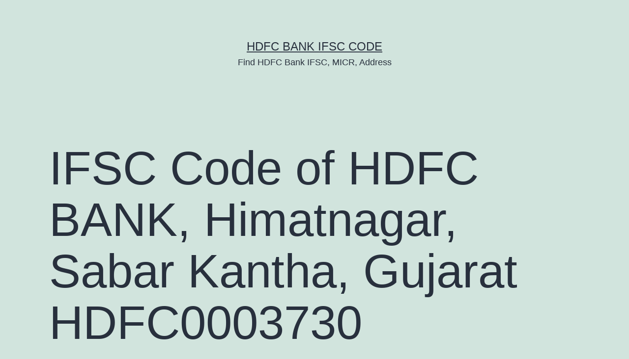

--- FILE ---
content_type: text/html; charset=UTF-8
request_url: https://hdfcbankifsccode.com/himatnagar-branch-3/
body_size: 11700
content:
<!doctype html>
<html lang="en-US" prefix="og: https://ogp.me/ns#" >
<head>
	<meta charset="UTF-8" />
	<meta name="viewport" content="width=device-width, initial-scale=1.0" />
	
<!-- Search Engine Optimization by Rank Math - https://rankmath.com/ -->
<title>IFSC Code of HDFC BANK, Himatnagar, Sabar Kantha, Gujarat HDFC0003730</title>
<meta name="description" content="The HDFC BANK Himatnagar Branch IFSC Code is HDFC0003730. The Bank is located at Jasmin Complex Nr Circuit House Katwad Tal Himatnagar Sabarkantha Gujrat 383001, Himatnagar, Sabar Kantha, Gujarat. You can use the HDFC BANK IFSC Code to transfer funds online for RTGS, IMPS and NEFT transactions."/>
<meta name="robots" content="follow, index, max-snippet:-1, max-video-preview:-1, max-image-preview:large"/>
<link rel="canonical" href="https://hdfcbankifsccode.com/himatnagar-branch-3/" />
<meta property="og:locale" content="en_US" />
<meta property="og:type" content="article" />
<meta property="og:title" content="IFSC Code of HDFC BANK, Himatnagar, Sabar Kantha, Gujarat HDFC0003730" />
<meta property="og:description" content="The HDFC BANK Himatnagar Branch IFSC Code is HDFC0003730. The Bank is located at Jasmin Complex Nr Circuit House Katwad Tal Himatnagar Sabarkantha Gujrat 383001, Himatnagar, Sabar Kantha, Gujarat. You can use the HDFC BANK IFSC Code to transfer funds online for RTGS, IMPS and NEFT transactions." />
<meta property="og:url" content="https://hdfcbankifsccode.com/himatnagar-branch-3/" />
<meta property="og:site_name" content="HDFC Bank IFSC Code" />
<meta property="article:tag" content="Gujarat" />
<meta property="article:tag" content="Sabar Kantha" />
<meta property="article:section" content="Gujarat" />
<meta property="og:updated_time" content="2022-09-05T11:40:50+00:00" />
<meta property="og:image" content="https://i0.wp.com/hdfcbankifsccode.com/wp-content/uploads/hdfc-ifsc-code.png" />
<meta property="og:image:secure_url" content="https://i0.wp.com/hdfcbankifsccode.com/wp-content/uploads/hdfc-ifsc-code.png" />
<meta property="og:image:alt" content="IFSC Code of HDFC BANK, Himatnagar, Sabar Kantha, Gujarat HDFC0003730" />
<meta property="article:published_time" content="2021-09-26T21:22:13+00:00" />
<meta property="article:modified_time" content="2022-09-05T11:40:50+00:00" />
<meta name="twitter:card" content="summary_large_image" />
<meta name="twitter:title" content="IFSC Code of HDFC BANK, Himatnagar, Sabar Kantha, Gujarat HDFC0003730" />
<meta name="twitter:description" content="The HDFC BANK Himatnagar Branch IFSC Code is HDFC0003730. The Bank is located at Jasmin Complex Nr Circuit House Katwad Tal Himatnagar Sabarkantha Gujrat 383001, Himatnagar, Sabar Kantha, Gujarat. You can use the HDFC BANK IFSC Code to transfer funds online for RTGS, IMPS and NEFT transactions." />
<meta name="twitter:site" content="@rahul964@gmail.com" />
<meta name="twitter:creator" content="@rahul964@gmail.com" />
<meta name="twitter:image" content="https://i0.wp.com/hdfcbankifsccode.com/wp-content/uploads/hdfc-ifsc-code.png" />
<meta name="twitter:label1" content="Written by" />
<meta name="twitter:data1" content="fr5m69flEsq" />
<meta name="twitter:label2" content="Time to read" />
<meta name="twitter:data2" content="3 minutes" />
<script type="application/ld+json" class="rank-math-schema">{"@context":"https://schema.org","@graph":[{"@type":["Person","Organization"],"@id":"https://hdfcbankifsccode.com/#person","name":"HDFC Bank IFSC Code","sameAs":["https://twitter.com/rahul964@gmail.com"]},{"@type":"WebSite","@id":"https://hdfcbankifsccode.com/#website","url":"https://hdfcbankifsccode.com","name":"HDFC Bank IFSC Code","publisher":{"@id":"https://hdfcbankifsccode.com/#person"},"inLanguage":"en-US"},{"@type":"ImageObject","@id":"https://i0.wp.com/hdfcbankifsccode.com/wp-content/uploads/hdfc-ifsc-code.png","url":"https://i0.wp.com/hdfcbankifsccode.com/wp-content/uploads/hdfc-ifsc-code.png","width":"200","height":"200","inLanguage":"en-US"},{"@type":"WebPage","@id":"https://hdfcbankifsccode.com/himatnagar-branch-3/#webpage","url":"https://hdfcbankifsccode.com/himatnagar-branch-3/","name":"IFSC Code of HDFC BANK, Himatnagar, Sabar Kantha, Gujarat HDFC0003730","datePublished":"2021-09-26T21:22:13+00:00","dateModified":"2022-09-05T11:40:50+00:00","isPartOf":{"@id":"https://hdfcbankifsccode.com/#website"},"primaryImageOfPage":{"@id":"https://i0.wp.com/hdfcbankifsccode.com/wp-content/uploads/hdfc-ifsc-code.png"},"inLanguage":"en-US"},{"@type":"Person","@id":"https://hdfcbankifsccode.com/author/fr5m69flesq/","name":"fr5m69flEsq","url":"https://hdfcbankifsccode.com/author/fr5m69flesq/","image":{"@type":"ImageObject","@id":"https://secure.gravatar.com/avatar/e8b02cfa3b3525efd8d9e515428655ec822f3434591be85d29dcc931b12488b9?s=96&amp;d=mm&amp;r=g","url":"https://secure.gravatar.com/avatar/e8b02cfa3b3525efd8d9e515428655ec822f3434591be85d29dcc931b12488b9?s=96&amp;d=mm&amp;r=g","caption":"fr5m69flEsq","inLanguage":"en-US"},"sameAs":["http://hdfcbankifsccode.com"]},{"@type":"Article","headline":"IFSC Code of HDFC BANK, Himatnagar, Sabar Kantha, Gujarat HDFC0003730","datePublished":"2021-09-26T21:22:13+00:00","dateModified":"2022-09-05T11:40:50+00:00","articleSection":"Gujarat, Sabar Kantha","author":{"@id":"https://hdfcbankifsccode.com/author/fr5m69flesq/","name":"fr5m69flEsq"},"publisher":{"@id":"https://hdfcbankifsccode.com/#person"},"description":"The HDFC BANK Himatnagar Branch IFSC Code is HDFC0003730. The Bank is located at Jasmin Complex Nr Circuit House Katwad Tal Himatnagar Sabarkantha Gujrat 383001, Himatnagar, Sabar Kantha, Gujarat. You can use the HDFC BANK IFSC Code to transfer funds online for RTGS, IMPS and NEFT transactions.","name":"IFSC Code of HDFC BANK, Himatnagar, Sabar Kantha, Gujarat HDFC0003730","@id":"https://hdfcbankifsccode.com/himatnagar-branch-3/#richSnippet","isPartOf":{"@id":"https://hdfcbankifsccode.com/himatnagar-branch-3/#webpage"},"image":{"@id":"https://i0.wp.com/hdfcbankifsccode.com/wp-content/uploads/hdfc-ifsc-code.png"},"inLanguage":"en-US","mainEntityOfPage":{"@id":"https://hdfcbankifsccode.com/himatnagar-branch-3/#webpage"}}]}</script>
<!-- /Rank Math WordPress SEO plugin -->

<link rel='dns-prefetch' href='//stats.wp.com' />
<link rel='preconnect' href='//c0.wp.com' />
<link rel="alternate" type="application/rss+xml" title="HDFC Bank IFSC Code &raquo; Feed" href="https://hdfcbankifsccode.com/feed/" />
<link rel="alternate" type="application/rss+xml" title="HDFC Bank IFSC Code &raquo; Comments Feed" href="https://hdfcbankifsccode.com/comments/feed/" />
<link rel="alternate" title="oEmbed (JSON)" type="application/json+oembed" href="https://hdfcbankifsccode.com/wp-json/oembed/1.0/embed?url=https%3A%2F%2Fhdfcbankifsccode.com%2Fhimatnagar-branch-3%2F" />
<link rel="alternate" title="oEmbed (XML)" type="text/xml+oembed" href="https://hdfcbankifsccode.com/wp-json/oembed/1.0/embed?url=https%3A%2F%2Fhdfcbankifsccode.com%2Fhimatnagar-branch-3%2F&#038;format=xml" />
<style id='wp-img-auto-sizes-contain-inline-css'>
img:is([sizes=auto i],[sizes^="auto," i]){contain-intrinsic-size:3000px 1500px}
/*# sourceURL=wp-img-auto-sizes-contain-inline-css */
</style>
<style id='wp-emoji-styles-inline-css'>

	img.wp-smiley, img.emoji {
		display: inline !important;
		border: none !important;
		box-shadow: none !important;
		height: 1em !important;
		width: 1em !important;
		margin: 0 0.07em !important;
		vertical-align: -0.1em !important;
		background: none !important;
		padding: 0 !important;
	}
/*# sourceURL=wp-emoji-styles-inline-css */
</style>
<style id='wp-block-library-inline-css'>
:root{--wp-block-synced-color:#7a00df;--wp-block-synced-color--rgb:122,0,223;--wp-bound-block-color:var(--wp-block-synced-color);--wp-editor-canvas-background:#ddd;--wp-admin-theme-color:#007cba;--wp-admin-theme-color--rgb:0,124,186;--wp-admin-theme-color-darker-10:#006ba1;--wp-admin-theme-color-darker-10--rgb:0,107,160.5;--wp-admin-theme-color-darker-20:#005a87;--wp-admin-theme-color-darker-20--rgb:0,90,135;--wp-admin-border-width-focus:2px}@media (min-resolution:192dpi){:root{--wp-admin-border-width-focus:1.5px}}.wp-element-button{cursor:pointer}:root .has-very-light-gray-background-color{background-color:#eee}:root .has-very-dark-gray-background-color{background-color:#313131}:root .has-very-light-gray-color{color:#eee}:root .has-very-dark-gray-color{color:#313131}:root .has-vivid-green-cyan-to-vivid-cyan-blue-gradient-background{background:linear-gradient(135deg,#00d084,#0693e3)}:root .has-purple-crush-gradient-background{background:linear-gradient(135deg,#34e2e4,#4721fb 50%,#ab1dfe)}:root .has-hazy-dawn-gradient-background{background:linear-gradient(135deg,#faaca8,#dad0ec)}:root .has-subdued-olive-gradient-background{background:linear-gradient(135deg,#fafae1,#67a671)}:root .has-atomic-cream-gradient-background{background:linear-gradient(135deg,#fdd79a,#004a59)}:root .has-nightshade-gradient-background{background:linear-gradient(135deg,#330968,#31cdcf)}:root .has-midnight-gradient-background{background:linear-gradient(135deg,#020381,#2874fc)}:root{--wp--preset--font-size--normal:16px;--wp--preset--font-size--huge:42px}.has-regular-font-size{font-size:1em}.has-larger-font-size{font-size:2.625em}.has-normal-font-size{font-size:var(--wp--preset--font-size--normal)}.has-huge-font-size{font-size:var(--wp--preset--font-size--huge)}.has-text-align-center{text-align:center}.has-text-align-left{text-align:left}.has-text-align-right{text-align:right}.has-fit-text{white-space:nowrap!important}#end-resizable-editor-section{display:none}.aligncenter{clear:both}.items-justified-left{justify-content:flex-start}.items-justified-center{justify-content:center}.items-justified-right{justify-content:flex-end}.items-justified-space-between{justify-content:space-between}.screen-reader-text{border:0;clip-path:inset(50%);height:1px;margin:-1px;overflow:hidden;padding:0;position:absolute;width:1px;word-wrap:normal!important}.screen-reader-text:focus{background-color:#ddd;clip-path:none;color:#444;display:block;font-size:1em;height:auto;left:5px;line-height:normal;padding:15px 23px 14px;text-decoration:none;top:5px;width:auto;z-index:100000}html :where(.has-border-color){border-style:solid}html :where([style*=border-top-color]){border-top-style:solid}html :where([style*=border-right-color]){border-right-style:solid}html :where([style*=border-bottom-color]){border-bottom-style:solid}html :where([style*=border-left-color]){border-left-style:solid}html :where([style*=border-width]){border-style:solid}html :where([style*=border-top-width]){border-top-style:solid}html :where([style*=border-right-width]){border-right-style:solid}html :where([style*=border-bottom-width]){border-bottom-style:solid}html :where([style*=border-left-width]){border-left-style:solid}html :where(img[class*=wp-image-]){height:auto;max-width:100%}:where(figure){margin:0 0 1em}html :where(.is-position-sticky){--wp-admin--admin-bar--position-offset:var(--wp-admin--admin-bar--height,0px)}@media screen and (max-width:600px){html :where(.is-position-sticky){--wp-admin--admin-bar--position-offset:0px}}

/*# sourceURL=wp-block-library-inline-css */
</style><style id='wp-block-heading-inline-css'>
h1:where(.wp-block-heading).has-background,h2:where(.wp-block-heading).has-background,h3:where(.wp-block-heading).has-background,h4:where(.wp-block-heading).has-background,h5:where(.wp-block-heading).has-background,h6:where(.wp-block-heading).has-background{padding:1.25em 2.375em}h1.has-text-align-left[style*=writing-mode]:where([style*=vertical-lr]),h1.has-text-align-right[style*=writing-mode]:where([style*=vertical-rl]),h2.has-text-align-left[style*=writing-mode]:where([style*=vertical-lr]),h2.has-text-align-right[style*=writing-mode]:where([style*=vertical-rl]),h3.has-text-align-left[style*=writing-mode]:where([style*=vertical-lr]),h3.has-text-align-right[style*=writing-mode]:where([style*=vertical-rl]),h4.has-text-align-left[style*=writing-mode]:where([style*=vertical-lr]),h4.has-text-align-right[style*=writing-mode]:where([style*=vertical-rl]),h5.has-text-align-left[style*=writing-mode]:where([style*=vertical-lr]),h5.has-text-align-right[style*=writing-mode]:where([style*=vertical-rl]),h6.has-text-align-left[style*=writing-mode]:where([style*=vertical-lr]),h6.has-text-align-right[style*=writing-mode]:where([style*=vertical-rl]){rotate:180deg}
/*# sourceURL=https://c0.wp.com/c/6.9/wp-includes/blocks/heading/style.min.css */
</style>
<style id='wp-block-latest-comments-inline-css'>
ol.wp-block-latest-comments{box-sizing:border-box;margin-left:0}:where(.wp-block-latest-comments:not([style*=line-height] .wp-block-latest-comments__comment)){line-height:1.1}:where(.wp-block-latest-comments:not([style*=line-height] .wp-block-latest-comments__comment-excerpt p)){line-height:1.8}.has-dates :where(.wp-block-latest-comments:not([style*=line-height])),.has-excerpts :where(.wp-block-latest-comments:not([style*=line-height])){line-height:1.5}.wp-block-latest-comments .wp-block-latest-comments{padding-left:0}.wp-block-latest-comments__comment{list-style:none;margin-bottom:1em}.has-avatars .wp-block-latest-comments__comment{list-style:none;min-height:2.25em}.has-avatars .wp-block-latest-comments__comment .wp-block-latest-comments__comment-excerpt,.has-avatars .wp-block-latest-comments__comment .wp-block-latest-comments__comment-meta{margin-left:3.25em}.wp-block-latest-comments__comment-excerpt p{font-size:.875em;margin:.36em 0 1.4em}.wp-block-latest-comments__comment-date{display:block;font-size:.75em}.wp-block-latest-comments .avatar,.wp-block-latest-comments__comment-avatar{border-radius:1.5em;display:block;float:left;height:2.5em;margin-right:.75em;width:2.5em}.wp-block-latest-comments[class*=-font-size] a,.wp-block-latest-comments[style*=font-size] a{font-size:inherit}
/*# sourceURL=https://c0.wp.com/c/6.9/wp-includes/blocks/latest-comments/style.min.css */
</style>
<style id='wp-block-latest-posts-inline-css'>
.wp-block-latest-posts{box-sizing:border-box}.wp-block-latest-posts.alignleft{margin-right:2em}.wp-block-latest-posts.alignright{margin-left:2em}.wp-block-latest-posts.wp-block-latest-posts__list{list-style:none}.wp-block-latest-posts.wp-block-latest-posts__list li{clear:both;overflow-wrap:break-word}.wp-block-latest-posts.is-grid{display:flex;flex-wrap:wrap}.wp-block-latest-posts.is-grid li{margin:0 1.25em 1.25em 0;width:100%}@media (min-width:600px){.wp-block-latest-posts.columns-2 li{width:calc(50% - .625em)}.wp-block-latest-posts.columns-2 li:nth-child(2n){margin-right:0}.wp-block-latest-posts.columns-3 li{width:calc(33.33333% - .83333em)}.wp-block-latest-posts.columns-3 li:nth-child(3n){margin-right:0}.wp-block-latest-posts.columns-4 li{width:calc(25% - .9375em)}.wp-block-latest-posts.columns-4 li:nth-child(4n){margin-right:0}.wp-block-latest-posts.columns-5 li{width:calc(20% - 1em)}.wp-block-latest-posts.columns-5 li:nth-child(5n){margin-right:0}.wp-block-latest-posts.columns-6 li{width:calc(16.66667% - 1.04167em)}.wp-block-latest-posts.columns-6 li:nth-child(6n){margin-right:0}}:root :where(.wp-block-latest-posts.is-grid){padding:0}:root :where(.wp-block-latest-posts.wp-block-latest-posts__list){padding-left:0}.wp-block-latest-posts__post-author,.wp-block-latest-posts__post-date{display:block;font-size:.8125em}.wp-block-latest-posts__post-excerpt,.wp-block-latest-posts__post-full-content{margin-bottom:1em;margin-top:.5em}.wp-block-latest-posts__featured-image a{display:inline-block}.wp-block-latest-posts__featured-image img{height:auto;max-width:100%;width:auto}.wp-block-latest-posts__featured-image.alignleft{float:left;margin-right:1em}.wp-block-latest-posts__featured-image.alignright{float:right;margin-left:1em}.wp-block-latest-posts__featured-image.aligncenter{margin-bottom:1em;text-align:center}
/*# sourceURL=https://c0.wp.com/c/6.9/wp-includes/blocks/latest-posts/style.min.css */
</style>
<style id='wp-block-search-inline-css'>
.wp-block-search__button{margin-left:10px;word-break:normal}.wp-block-search__button.has-icon{line-height:0}.wp-block-search__button svg{height:1.25em;min-height:24px;min-width:24px;width:1.25em;fill:currentColor;vertical-align:text-bottom}:where(.wp-block-search__button){border:1px solid #ccc;padding:6px 10px}.wp-block-search__inside-wrapper{display:flex;flex:auto;flex-wrap:nowrap;max-width:100%}.wp-block-search__label{width:100%}.wp-block-search.wp-block-search__button-only .wp-block-search__button{box-sizing:border-box;display:flex;flex-shrink:0;justify-content:center;margin-left:0;max-width:100%}.wp-block-search.wp-block-search__button-only .wp-block-search__inside-wrapper{min-width:0!important;transition-property:width}.wp-block-search.wp-block-search__button-only .wp-block-search__input{flex-basis:100%;transition-duration:.3s}.wp-block-search.wp-block-search__button-only.wp-block-search__searchfield-hidden,.wp-block-search.wp-block-search__button-only.wp-block-search__searchfield-hidden .wp-block-search__inside-wrapper{overflow:hidden}.wp-block-search.wp-block-search__button-only.wp-block-search__searchfield-hidden .wp-block-search__input{border-left-width:0!important;border-right-width:0!important;flex-basis:0;flex-grow:0;margin:0;min-width:0!important;padding-left:0!important;padding-right:0!important;width:0!important}:where(.wp-block-search__input){appearance:none;border:1px solid #949494;flex-grow:1;font-family:inherit;font-size:inherit;font-style:inherit;font-weight:inherit;letter-spacing:inherit;line-height:inherit;margin-left:0;margin-right:0;min-width:3rem;padding:8px;text-decoration:unset!important;text-transform:inherit}:where(.wp-block-search__button-inside .wp-block-search__inside-wrapper){background-color:#fff;border:1px solid #949494;box-sizing:border-box;padding:4px}:where(.wp-block-search__button-inside .wp-block-search__inside-wrapper) .wp-block-search__input{border:none;border-radius:0;padding:0 4px}:where(.wp-block-search__button-inside .wp-block-search__inside-wrapper) .wp-block-search__input:focus{outline:none}:where(.wp-block-search__button-inside .wp-block-search__inside-wrapper) :where(.wp-block-search__button){padding:4px 8px}.wp-block-search.aligncenter .wp-block-search__inside-wrapper{margin:auto}.wp-block[data-align=right] .wp-block-search.wp-block-search__button-only .wp-block-search__inside-wrapper{float:right}
/*# sourceURL=https://c0.wp.com/c/6.9/wp-includes/blocks/search/style.min.css */
</style>
<style id='wp-block-search-theme-inline-css'>
.wp-block-search .wp-block-search__label{font-weight:700}.wp-block-search__button{border:1px solid #ccc;padding:.375em .625em}
/*# sourceURL=https://c0.wp.com/c/6.9/wp-includes/blocks/search/theme.min.css */
</style>
<style id='wp-block-group-inline-css'>
.wp-block-group{box-sizing:border-box}:where(.wp-block-group.wp-block-group-is-layout-constrained){position:relative}
/*# sourceURL=https://c0.wp.com/c/6.9/wp-includes/blocks/group/style.min.css */
</style>
<style id='wp-block-group-theme-inline-css'>
:where(.wp-block-group.has-background){padding:1.25em 2.375em}
/*# sourceURL=https://c0.wp.com/c/6.9/wp-includes/blocks/group/theme.min.css */
</style>
<style id='global-styles-inline-css'>
:root{--wp--preset--aspect-ratio--square: 1;--wp--preset--aspect-ratio--4-3: 4/3;--wp--preset--aspect-ratio--3-4: 3/4;--wp--preset--aspect-ratio--3-2: 3/2;--wp--preset--aspect-ratio--2-3: 2/3;--wp--preset--aspect-ratio--16-9: 16/9;--wp--preset--aspect-ratio--9-16: 9/16;--wp--preset--color--black: #000000;--wp--preset--color--cyan-bluish-gray: #abb8c3;--wp--preset--color--white: #FFFFFF;--wp--preset--color--pale-pink: #f78da7;--wp--preset--color--vivid-red: #cf2e2e;--wp--preset--color--luminous-vivid-orange: #ff6900;--wp--preset--color--luminous-vivid-amber: #fcb900;--wp--preset--color--light-green-cyan: #7bdcb5;--wp--preset--color--vivid-green-cyan: #00d084;--wp--preset--color--pale-cyan-blue: #8ed1fc;--wp--preset--color--vivid-cyan-blue: #0693e3;--wp--preset--color--vivid-purple: #9b51e0;--wp--preset--color--dark-gray: #28303D;--wp--preset--color--gray: #39414D;--wp--preset--color--green: #D1E4DD;--wp--preset--color--blue: #D1DFE4;--wp--preset--color--purple: #D1D1E4;--wp--preset--color--red: #E4D1D1;--wp--preset--color--orange: #E4DAD1;--wp--preset--color--yellow: #EEEADD;--wp--preset--gradient--vivid-cyan-blue-to-vivid-purple: linear-gradient(135deg,rgb(6,147,227) 0%,rgb(155,81,224) 100%);--wp--preset--gradient--light-green-cyan-to-vivid-green-cyan: linear-gradient(135deg,rgb(122,220,180) 0%,rgb(0,208,130) 100%);--wp--preset--gradient--luminous-vivid-amber-to-luminous-vivid-orange: linear-gradient(135deg,rgb(252,185,0) 0%,rgb(255,105,0) 100%);--wp--preset--gradient--luminous-vivid-orange-to-vivid-red: linear-gradient(135deg,rgb(255,105,0) 0%,rgb(207,46,46) 100%);--wp--preset--gradient--very-light-gray-to-cyan-bluish-gray: linear-gradient(135deg,rgb(238,238,238) 0%,rgb(169,184,195) 100%);--wp--preset--gradient--cool-to-warm-spectrum: linear-gradient(135deg,rgb(74,234,220) 0%,rgb(151,120,209) 20%,rgb(207,42,186) 40%,rgb(238,44,130) 60%,rgb(251,105,98) 80%,rgb(254,248,76) 100%);--wp--preset--gradient--blush-light-purple: linear-gradient(135deg,rgb(255,206,236) 0%,rgb(152,150,240) 100%);--wp--preset--gradient--blush-bordeaux: linear-gradient(135deg,rgb(254,205,165) 0%,rgb(254,45,45) 50%,rgb(107,0,62) 100%);--wp--preset--gradient--luminous-dusk: linear-gradient(135deg,rgb(255,203,112) 0%,rgb(199,81,192) 50%,rgb(65,88,208) 100%);--wp--preset--gradient--pale-ocean: linear-gradient(135deg,rgb(255,245,203) 0%,rgb(182,227,212) 50%,rgb(51,167,181) 100%);--wp--preset--gradient--electric-grass: linear-gradient(135deg,rgb(202,248,128) 0%,rgb(113,206,126) 100%);--wp--preset--gradient--midnight: linear-gradient(135deg,rgb(2,3,129) 0%,rgb(40,116,252) 100%);--wp--preset--gradient--purple-to-yellow: linear-gradient(160deg, #D1D1E4 0%, #EEEADD 100%);--wp--preset--gradient--yellow-to-purple: linear-gradient(160deg, #EEEADD 0%, #D1D1E4 100%);--wp--preset--gradient--green-to-yellow: linear-gradient(160deg, #D1E4DD 0%, #EEEADD 100%);--wp--preset--gradient--yellow-to-green: linear-gradient(160deg, #EEEADD 0%, #D1E4DD 100%);--wp--preset--gradient--red-to-yellow: linear-gradient(160deg, #E4D1D1 0%, #EEEADD 100%);--wp--preset--gradient--yellow-to-red: linear-gradient(160deg, #EEEADD 0%, #E4D1D1 100%);--wp--preset--gradient--purple-to-red: linear-gradient(160deg, #D1D1E4 0%, #E4D1D1 100%);--wp--preset--gradient--red-to-purple: linear-gradient(160deg, #E4D1D1 0%, #D1D1E4 100%);--wp--preset--font-size--small: 18px;--wp--preset--font-size--medium: 20px;--wp--preset--font-size--large: 24px;--wp--preset--font-size--x-large: 42px;--wp--preset--font-size--extra-small: 16px;--wp--preset--font-size--normal: 20px;--wp--preset--font-size--extra-large: 40px;--wp--preset--font-size--huge: 96px;--wp--preset--font-size--gigantic: 144px;--wp--preset--spacing--20: 0.44rem;--wp--preset--spacing--30: 0.67rem;--wp--preset--spacing--40: 1rem;--wp--preset--spacing--50: 1.5rem;--wp--preset--spacing--60: 2.25rem;--wp--preset--spacing--70: 3.38rem;--wp--preset--spacing--80: 5.06rem;--wp--preset--shadow--natural: 6px 6px 9px rgba(0, 0, 0, 0.2);--wp--preset--shadow--deep: 12px 12px 50px rgba(0, 0, 0, 0.4);--wp--preset--shadow--sharp: 6px 6px 0px rgba(0, 0, 0, 0.2);--wp--preset--shadow--outlined: 6px 6px 0px -3px rgb(255, 255, 255), 6px 6px rgb(0, 0, 0);--wp--preset--shadow--crisp: 6px 6px 0px rgb(0, 0, 0);}:where(.is-layout-flex){gap: 0.5em;}:where(.is-layout-grid){gap: 0.5em;}body .is-layout-flex{display: flex;}.is-layout-flex{flex-wrap: wrap;align-items: center;}.is-layout-flex > :is(*, div){margin: 0;}body .is-layout-grid{display: grid;}.is-layout-grid > :is(*, div){margin: 0;}:where(.wp-block-columns.is-layout-flex){gap: 2em;}:where(.wp-block-columns.is-layout-grid){gap: 2em;}:where(.wp-block-post-template.is-layout-flex){gap: 1.25em;}:where(.wp-block-post-template.is-layout-grid){gap: 1.25em;}.has-black-color{color: var(--wp--preset--color--black) !important;}.has-cyan-bluish-gray-color{color: var(--wp--preset--color--cyan-bluish-gray) !important;}.has-white-color{color: var(--wp--preset--color--white) !important;}.has-pale-pink-color{color: var(--wp--preset--color--pale-pink) !important;}.has-vivid-red-color{color: var(--wp--preset--color--vivid-red) !important;}.has-luminous-vivid-orange-color{color: var(--wp--preset--color--luminous-vivid-orange) !important;}.has-luminous-vivid-amber-color{color: var(--wp--preset--color--luminous-vivid-amber) !important;}.has-light-green-cyan-color{color: var(--wp--preset--color--light-green-cyan) !important;}.has-vivid-green-cyan-color{color: var(--wp--preset--color--vivid-green-cyan) !important;}.has-pale-cyan-blue-color{color: var(--wp--preset--color--pale-cyan-blue) !important;}.has-vivid-cyan-blue-color{color: var(--wp--preset--color--vivid-cyan-blue) !important;}.has-vivid-purple-color{color: var(--wp--preset--color--vivid-purple) !important;}.has-black-background-color{background-color: var(--wp--preset--color--black) !important;}.has-cyan-bluish-gray-background-color{background-color: var(--wp--preset--color--cyan-bluish-gray) !important;}.has-white-background-color{background-color: var(--wp--preset--color--white) !important;}.has-pale-pink-background-color{background-color: var(--wp--preset--color--pale-pink) !important;}.has-vivid-red-background-color{background-color: var(--wp--preset--color--vivid-red) !important;}.has-luminous-vivid-orange-background-color{background-color: var(--wp--preset--color--luminous-vivid-orange) !important;}.has-luminous-vivid-amber-background-color{background-color: var(--wp--preset--color--luminous-vivid-amber) !important;}.has-light-green-cyan-background-color{background-color: var(--wp--preset--color--light-green-cyan) !important;}.has-vivid-green-cyan-background-color{background-color: var(--wp--preset--color--vivid-green-cyan) !important;}.has-pale-cyan-blue-background-color{background-color: var(--wp--preset--color--pale-cyan-blue) !important;}.has-vivid-cyan-blue-background-color{background-color: var(--wp--preset--color--vivid-cyan-blue) !important;}.has-vivid-purple-background-color{background-color: var(--wp--preset--color--vivid-purple) !important;}.has-black-border-color{border-color: var(--wp--preset--color--black) !important;}.has-cyan-bluish-gray-border-color{border-color: var(--wp--preset--color--cyan-bluish-gray) !important;}.has-white-border-color{border-color: var(--wp--preset--color--white) !important;}.has-pale-pink-border-color{border-color: var(--wp--preset--color--pale-pink) !important;}.has-vivid-red-border-color{border-color: var(--wp--preset--color--vivid-red) !important;}.has-luminous-vivid-orange-border-color{border-color: var(--wp--preset--color--luminous-vivid-orange) !important;}.has-luminous-vivid-amber-border-color{border-color: var(--wp--preset--color--luminous-vivid-amber) !important;}.has-light-green-cyan-border-color{border-color: var(--wp--preset--color--light-green-cyan) !important;}.has-vivid-green-cyan-border-color{border-color: var(--wp--preset--color--vivid-green-cyan) !important;}.has-pale-cyan-blue-border-color{border-color: var(--wp--preset--color--pale-cyan-blue) !important;}.has-vivid-cyan-blue-border-color{border-color: var(--wp--preset--color--vivid-cyan-blue) !important;}.has-vivid-purple-border-color{border-color: var(--wp--preset--color--vivid-purple) !important;}.has-vivid-cyan-blue-to-vivid-purple-gradient-background{background: var(--wp--preset--gradient--vivid-cyan-blue-to-vivid-purple) !important;}.has-light-green-cyan-to-vivid-green-cyan-gradient-background{background: var(--wp--preset--gradient--light-green-cyan-to-vivid-green-cyan) !important;}.has-luminous-vivid-amber-to-luminous-vivid-orange-gradient-background{background: var(--wp--preset--gradient--luminous-vivid-amber-to-luminous-vivid-orange) !important;}.has-luminous-vivid-orange-to-vivid-red-gradient-background{background: var(--wp--preset--gradient--luminous-vivid-orange-to-vivid-red) !important;}.has-very-light-gray-to-cyan-bluish-gray-gradient-background{background: var(--wp--preset--gradient--very-light-gray-to-cyan-bluish-gray) !important;}.has-cool-to-warm-spectrum-gradient-background{background: var(--wp--preset--gradient--cool-to-warm-spectrum) !important;}.has-blush-light-purple-gradient-background{background: var(--wp--preset--gradient--blush-light-purple) !important;}.has-blush-bordeaux-gradient-background{background: var(--wp--preset--gradient--blush-bordeaux) !important;}.has-luminous-dusk-gradient-background{background: var(--wp--preset--gradient--luminous-dusk) !important;}.has-pale-ocean-gradient-background{background: var(--wp--preset--gradient--pale-ocean) !important;}.has-electric-grass-gradient-background{background: var(--wp--preset--gradient--electric-grass) !important;}.has-midnight-gradient-background{background: var(--wp--preset--gradient--midnight) !important;}.has-small-font-size{font-size: var(--wp--preset--font-size--small) !important;}.has-medium-font-size{font-size: var(--wp--preset--font-size--medium) !important;}.has-large-font-size{font-size: var(--wp--preset--font-size--large) !important;}.has-x-large-font-size{font-size: var(--wp--preset--font-size--x-large) !important;}
/*# sourceURL=global-styles-inline-css */
</style>

<style id='classic-theme-styles-inline-css'>
/*! This file is auto-generated */
.wp-block-button__link{color:#fff;background-color:#32373c;border-radius:9999px;box-shadow:none;text-decoration:none;padding:calc(.667em + 2px) calc(1.333em + 2px);font-size:1.125em}.wp-block-file__button{background:#32373c;color:#fff;text-decoration:none}
/*# sourceURL=/wp-includes/css/classic-themes.min.css */
</style>
<link rel='stylesheet' id='twenty-twenty-one-custom-color-overrides-css' href='https://hdfcbankifsccode.com/wp-content/themes/twentytwentyone/assets/css/custom-color-overrides.css?ver=2.7' media='all' />
<link rel='stylesheet' id='twenty-twenty-one-style-css' href='https://hdfcbankifsccode.com/wp-content/themes/twentytwentyone/style.css?ver=2.7' media='all' />
<link rel='stylesheet' id='twenty-twenty-one-print-style-css' href='https://hdfcbankifsccode.com/wp-content/themes/twentytwentyone/assets/css/print.css?ver=2.7' media='print' />
<link rel='stylesheet' id='twentytwentyone-jetpack-css' href='https://c0.wp.com/p/jetpack/15.3.1/modules/theme-tools/compat/twentytwentyone.css' media='all' />
<link rel="https://api.w.org/" href="https://hdfcbankifsccode.com/wp-json/" /><link rel="alternate" title="JSON" type="application/json" href="https://hdfcbankifsccode.com/wp-json/wp/v2/posts/32325" /><link rel="EditURI" type="application/rsd+xml" title="RSD" href="https://hdfcbankifsccode.com/xmlrpc.php?rsd" />
<meta name="generator" content="WordPress 6.9" />
<link rel='shortlink' href='https://hdfcbankifsccode.com/?p=32325' />
	<style>img#wpstats{display:none}</style>
		</head>

<body class="wp-singular post-template-default single single-post postid-32325 single-format-standard wp-embed-responsive wp-theme-twentytwentyone is-light-theme no-js singular">
<div id="page" class="site">
	<a class="skip-link screen-reader-text" href="#content">
		Skip to content	</a>

	
<header id="masthead" class="site-header has-title-and-tagline">

	

<div class="site-branding">

	
						<p class="site-title"><a href="https://hdfcbankifsccode.com/" rel="home">HDFC Bank IFSC Code</a></p>
			
			<p class="site-description">
			Find HDFC Bank IFSC, MICR, Address		</p>
	</div><!-- .site-branding -->
	

</header><!-- #masthead -->

	<div id="content" class="site-content">
		<div id="primary" class="content-area">
			<main id="main" class="site-main">

<article id="post-32325" class="post-32325 post type-post status-publish format-standard hentry category-gujarat category-sabar-kantha tag-gujarat tag-sabar-kantha entry">

	<header class="entry-header alignwide">
		<h1 class="entry-title">IFSC Code of HDFC BANK, Himatnagar, Sabar Kantha, Gujarat HDFC0003730</h1>			</header><!-- .entry-header -->

	<div class="entry-content">
		<p>The HDFC BANK Himatnagar Branch IFSC Code is HDFC0003730. The Bank is located at Jasmin Complex Nr Circuit House Katwad Tal Himatnagar Sabarkantha Gujrat 383001, Himatnagar, Sabar Kantha, Gujarat. You can use the HDFC BANK IFSC Code to transfer funds online for RTGS, IMPS and NEFT transactions.</p>
<h2>HDFC Bank Himatnagar Branch, Sabar Kantha IFSC Code</h2>
<p><textarea id="copy-text" spellcheck="false">HDFC0003730</textarea></p>
<p><button id="copy" type="button">Copy<span class="done" aria-hidden="true">Copied</span></button></p>
<table class="table table-sm card-font">
<colgroup>
<col width="20%"></colgroup>
<tbody>
<tr>
<th class="ifsc border-0"><strong>IFSC Code:</strong></th>
<td class="border-0 font-weight-bold"><span class="ifscCode">HDFC0003730</span> <span>(used for RTGS, IMPS and NEFT transactions)</span></td>
</tr>
<tr>
<th>Branch Code:</th>
<td> (The last six characters of the IFSC Code represent the Branch code.)</td>
</tr>
<tr>
<th>MICR Code:</th>
<td>383240004</td>
</tr>
<tr>
<th>Bank Name:</th>
<td>HDFC BANK</td>
</tr>
<tr>
<th>Branch:</th>
<td>Himatnagar</td>
</tr>
<tr>
<th>City/District:</th>
<td>Sabar Kantha</td>
</tr>
<tr>
<th>State:</th>
<td>Gujarat</td>
</tr>
<tr>
<th>Address:</th>
<td>Jasmin Complex Nr Circuit House Katwad Tal Himatnagar Sabarkantha Gujrat 383001</td>
</tr>
<tr>
<th>Contact:</th>
<td>0-9898271111</td>
</tr>
<tr>
<th>Website:</th>
<td>www.hdfcbank.com</td>
</tr>
</tbody>
</table>
<ul class="stepsbox">
<li><a href="#ifsccode">What is IFSC Code?</a></li>
<li><a href="#ifscuse">Uses of IFSC Code</a></li>
<li><a href="#ifscfind">How to Find IFSC Code?</a></li>
<li><a href="#micrcode">What is MICR Code?</a></li>
<li><a href="#micrfind">How to Find MICR Code?</a></li>
<li><a href="#neft">What is NEFT?</a></li>
<li><a href="#rtgs">What is RTGS?</a></li>
<li><a href="#faqs">FaQs</a></li>
</ul>
<h2 id="ifsccode">What is IFSC Code?</h2>
<p>The Word IFSC is the short form of the Indian Financial System Code, used for online bank transactions in India. IFSC code is an 11 digit code combined with alphanumerical characters assigned by RBI (Reserve Bank of India) to identify every bank branch uniquely. You can usually find the IFSC code in a bank account passbook, chequebook issued by the bank, or the RBI website. A valid IFSC code is required to transfer funds to any bank account. The different types of bank transfers are NEFT, RTGS and IMPS.</p>
<h2 id="ifscuse">Uses of IFSC Code</h2>
<ol>
<li><strong>NEFT</strong>: It allows you to electronically transfer funds from your bank account to any other account of the same bank or different bank.</li>
<li><strong>RTGS</strong>: Transfer Minimum limit of Rs 2 Lakh.</li>
<li><strong>IMPS</strong>: Bank account holder can transfer funds 24&#215;7 365 days.</li>
<li>Online Banking</li>
</ol>
<h2 id="ifscfind">How to find IFSC Code?</h2>
<ol>
<li>IFSC code can be found on the cheque page and passbook of the HDFC BANK.</li>
<li>You can obtain IFSC Code from the HDFC BANK or the Reserve Bank of India’s website.</li>
</ol>
<h3>Where to find HDFC IFSC Code on a chequebook?</h3>
<p>IFSC Code is printed on the Top of the cheque page.</p>
<p><img fetchpriority="high" decoding="async" src="https://i0.wp.com/hdfcbankifsccode.com/wp-content/uploads/hdfc-ifsc-code.png" alt="How-to Find HDFC BANK IFSC Code on Chequebook" width="677" height="303" class="aligncenter" /></p>
<h2 id="micrcode">What is a MICR Code?</h2>
<p>The MICR is the short form of Magnetic Ink Character Recognition. It&#8217;s a printing technology used to print alpha-numeric details. For example, MICR Code is printed on cheques, and this code is used in cheque processing.</p>
<h2 id="micrfind">How to find MICR Code?</h2>
<ol>
<li>MICR code can be found on a chequebook and bank passbook issued by the HDFC Bank.</li>
<li>You can also find the MICR code on the HDFC BANK website.</li>
</ol>
<h3>Where to find HDFC MICR Code on a chequebook?</h3>
<p>MICR Code is printed on the bottom of the cheque page, next to the cheque number.</p>
<p><img decoding="async" src="https://i0.wp.com/hdfcbankifsccode.com/wp-content/uploads/hdfc-micr-code.png" alt="How-to Find HDFC BANK MICR Code on Chequebook" width="677" height="303" class="aligncenter" /></p>
<h2 id="neft">What is NEFT?</h2>
<p>NEFT is the short form of National Electronic Fund Transfer. It&#8217;s an online fund transfer system supported by RBI. NEFT is used for small and medium amount transfers between banks and accounts. There is no minimum amount limit set for NEFT.</p>
<h2 id="rtgs">What is RTGS?</h2>
<p>The RTGS is the short form of Real-Time Gross Settlement. Its a fund transfer system used to transfer money from one bank to another. This gross basis transfer is a real-time transfer system used for making large transfers. The minimum transfer amount must be Rs.2,00,000. Relevant fees are applicable.</p>
<h2 id="faqs">FAQs on HDFC BANK, Himatnagar, Sabar Kantha, Gujarat</h2>
<li class="faq-item">
<div itemscope="" itemprop="mainEntity" itemtype="https://schema.org/Question"> <span itemprop="name" class="faq-question">What is the IFSC code of Himatnagar, HDFC BANK ?</span></p>
<div class="faq-answer" itemscope="" itemprop="acceptedAnswer" itemtype="https://schema.org/Answer"><span itemprop="text">The IFSC code of Himatnagar, HDFC BANK is HDFC0003730</span> </div>
</p></div>
</li>
<li class="faq-item">
<div itemscope="" itemprop="mainEntity" itemtype="https://schema.org/Question"> <span itemprop="name" class="faq-question"> What is the address associated with HDFC0003730 ?</span></p>
<div class="faq-answer" itemscope="" itemprop="acceptedAnswer" itemtype="https://schema.org/Answer"> <span itemprop="text">The address associated with HDFC0003730 is Jasmin Complex Nr Circuit House Katwad Tal Himatnagar Sabarkantha Gujrat 383001</span> </div>
</p></div>
</li>
<li class="faq-item">
<div itemscope="" itemprop="mainEntity" itemtype="https://schema.org/Question"> <span itemprop="name" class="faq-question"> Which district falls under the HDFC BANK ?</span></p>
<div class="faq-answer" itemscope="" itemprop="acceptedAnswer" itemtype="https://schema.org/Answer"> <span itemprop="text">The district that falls under the HDFC BANK is Sabar Kantha</span> </div>
</p></div>
</li>
	</div><!-- .entry-content -->

	<footer class="entry-footer default-max-width">
		<div class="posted-by"><span class="posted-on">Published <time class="entry-date published updated" datetime="2021-09-26T21:22:13+00:00">September 26, 2021</time></span><span class="byline">By <a href="https://hdfcbankifsccode.com/author/fr5m69flesq/" rel="author">fr5m69flEsq</a></span></div><div class="post-taxonomies"><span class="cat-links">Categorized as <a href="https://hdfcbankifsccode.com/category/gujarat/" rel="category tag">Gujarat</a>, <a href="https://hdfcbankifsccode.com/category/gujarat/sabar-kantha/" rel="category tag">Sabar Kantha</a> </span><span class="tags-links">Tagged <a href="https://hdfcbankifsccode.com/tag/gujarat/" rel="tag">Gujarat</a>, <a href="https://hdfcbankifsccode.com/tag/sabar-kantha/" rel="tag">Sabar Kantha</a></span></div>	</footer><!-- .entry-footer -->

				
</article><!-- #post-32325 -->

	<nav class="navigation post-navigation" aria-label="Posts">
		<h2 class="screen-reader-text">Post navigation</h2>
		<div class="nav-links"><div class="nav-previous"><a href="https://hdfcbankifsccode.com/gandhinagar-branch-9/" rel="prev"><p class="meta-nav"><svg class="svg-icon" width="24" height="24" aria-hidden="true" role="img" focusable="false" viewBox="0 0 24 24" fill="none" xmlns="http://www.w3.org/2000/svg"><path fill-rule="evenodd" clip-rule="evenodd" d="M20 13v-2H8l4-4-1-2-7 7 7 7 1-2-4-4z" fill="currentColor"/></svg>Previous post</p><p class="post-title">IFSC Code of HDFC BANK, Gandhinagar, Gandhinagar, Gujarat HDFC0003731</p></a></div><div class="nav-next"><a href="https://hdfcbankifsccode.com/azamgarh-branch-3/" rel="next"><p class="meta-nav">Next post<svg class="svg-icon" width="24" height="24" aria-hidden="true" role="img" focusable="false" viewBox="0 0 24 24" fill="none" xmlns="http://www.w3.org/2000/svg"><path fill-rule="evenodd" clip-rule="evenodd" d="m4 13v-2h12l-4-4 1-2 7 7-7 7-1-2 4-4z" fill="currentColor"/></svg></p><p class="post-title">IFSC Code of HDFC BANK, Azamgarh, Azamgarh, Uttar Pradesh HDFC0003729</p></a></div></div>
	</nav>			</main><!-- #main -->
		</div><!-- #primary -->
	</div><!-- #content -->

	
	<aside class="widget-area">
		<section id="block-2" class="widget widget_block widget_search"><form role="search" method="get" action="https://hdfcbankifsccode.com/" class="wp-block-search__button-outside wp-block-search__text-button wp-block-search"    ><label class="wp-block-search__label" for="wp-block-search__input-1" >Search</label><div class="wp-block-search__inside-wrapper" ><input class="wp-block-search__input" id="wp-block-search__input-1" placeholder="" value="" type="search" name="s" required /><button aria-label="Search" class="wp-block-search__button wp-element-button" type="submit" >Search</button></div></form></section><section id="block-3" class="widget widget_block"><div class="wp-block-group"><div class="wp-block-group__inner-container is-layout-flow wp-block-group-is-layout-flow"><h2 class="wp-block-heading">Recent Posts</h2><ul class="wp-block-latest-posts__list wp-block-latest-posts"><li><a class="wp-block-latest-posts__post-title" href="https://hdfcbankifsccode.com/bengaluru-urban/">IFSC Code of HDFC BANK, Bengaluru Urban, Bengaluru, Karnataka</a></li>
<li><a class="wp-block-latest-posts__post-title" href="https://hdfcbankifsccode.com/khakat-ludhiana/">IFSC Code of HDFC BANK, Khakat, Ludhiana, Punjab</a></li>
<li><a class="wp-block-latest-posts__post-title" href="https://hdfcbankifsccode.com/kishangarh-ajmer/">IFSC Code of HDFC BANK, Kishangarh, Ajmer, Rajasthan</a></li>
<li><a class="wp-block-latest-posts__post-title" href="https://hdfcbankifsccode.com/mandhi-jaipur/">IFSC Code of HDFC BANK, Jaipur, Rajasthan</a></li>
<li><a class="wp-block-latest-posts__post-title" href="https://hdfcbankifsccode.com/mansarover-jaipur/">IFSC Code of HDFC BANK, Jaipur, Rajasthan</a></li>
</ul></div></div></section><section id="block-4" class="widget widget_block"><div class="wp-block-group"><div class="wp-block-group__inner-container is-layout-flow wp-block-group-is-layout-flow"><h2 class="wp-block-heading">Recent Comments</h2><div class="no-comments wp-block-latest-comments">No comments to show.</div></div></div></section>	</aside><!-- .widget-area -->

	
	<footer id="colophon" class="site-footer">

				<div class="site-info">
			<div class="site-name">
																						<a href="https://hdfcbankifsccode.com/">HDFC Bank IFSC Code</a>
																		</div><!-- .site-name -->

			
			<div class="powered-by">
				Proudly powered by <a href="https://wordpress.org/">WordPress</a>.			</div><!-- .powered-by -->

		</div><!-- .site-info -->
	</footer><!-- #colophon -->

</div><!-- #page -->

<script type="speculationrules">
{"prefetch":[{"source":"document","where":{"and":[{"href_matches":"/*"},{"not":{"href_matches":["/wp-*.php","/wp-admin/*","/wp-content/uploads/*","/wp-content/*","/wp-content/plugins/*","/wp-content/themes/twentytwentyone/*","/*\\?(.+)"]}},{"not":{"selector_matches":"a[rel~=\"nofollow\"]"}},{"not":{"selector_matches":".no-prefetch, .no-prefetch a"}}]},"eagerness":"conservative"}]}
</script>
<script>
document.body.classList.remove('no-js');
//# sourceURL=twenty_twenty_one_supports_js
</script>
<script>
		if ( -1 !== navigator.userAgent.indexOf('MSIE') || -1 !== navigator.appVersion.indexOf('Trident/') ) {
			document.body.classList.add('is-IE');
		}
	//# sourceURL=twentytwentyone_add_ie_class
</script>
<script id="twenty-twenty-one-ie11-polyfills-js-after">
( Element.prototype.matches && Element.prototype.closest && window.NodeList && NodeList.prototype.forEach ) || document.write( '<script src="https://hdfcbankifsccode.com/wp-content/themes/twentytwentyone/assets/js/polyfills.js?ver=2.7"></scr' + 'ipt>' );
//# sourceURL=twenty-twenty-one-ie11-polyfills-js-after
</script>
<script src="https://hdfcbankifsccode.com/wp-content/themes/twentytwentyone/assets/js/responsive-embeds.js?ver=2.7" id="twenty-twenty-one-responsive-embeds-script-js"></script>
<script id="jetpack-stats-js-before">
_stq = window._stq || [];
_stq.push([ "view", JSON.parse("{\"v\":\"ext\",\"blog\":\"182718232\",\"post\":\"32325\",\"tz\":\"0\",\"srv\":\"hdfcbankifsccode.com\",\"j\":\"1:15.3.1\"}") ]);
_stq.push([ "clickTrackerInit", "182718232", "32325" ]);
//# sourceURL=jetpack-stats-js-before
</script>
<script src="https://stats.wp.com/e-202550.js" id="jetpack-stats-js" defer data-wp-strategy="defer"></script>
<script id="wp-emoji-settings" type="application/json">
{"baseUrl":"https://s.w.org/images/core/emoji/17.0.2/72x72/","ext":".png","svgUrl":"https://s.w.org/images/core/emoji/17.0.2/svg/","svgExt":".svg","source":{"concatemoji":"https://hdfcbankifsccode.com/wp-includes/js/wp-emoji-release.min.js?ver=6.9"}}
</script>
<script type="module">
/*! This file is auto-generated */
const a=JSON.parse(document.getElementById("wp-emoji-settings").textContent),o=(window._wpemojiSettings=a,"wpEmojiSettingsSupports"),s=["flag","emoji"];function i(e){try{var t={supportTests:e,timestamp:(new Date).valueOf()};sessionStorage.setItem(o,JSON.stringify(t))}catch(e){}}function c(e,t,n){e.clearRect(0,0,e.canvas.width,e.canvas.height),e.fillText(t,0,0);t=new Uint32Array(e.getImageData(0,0,e.canvas.width,e.canvas.height).data);e.clearRect(0,0,e.canvas.width,e.canvas.height),e.fillText(n,0,0);const a=new Uint32Array(e.getImageData(0,0,e.canvas.width,e.canvas.height).data);return t.every((e,t)=>e===a[t])}function p(e,t){e.clearRect(0,0,e.canvas.width,e.canvas.height),e.fillText(t,0,0);var n=e.getImageData(16,16,1,1);for(let e=0;e<n.data.length;e++)if(0!==n.data[e])return!1;return!0}function u(e,t,n,a){switch(t){case"flag":return n(e,"\ud83c\udff3\ufe0f\u200d\u26a7\ufe0f","\ud83c\udff3\ufe0f\u200b\u26a7\ufe0f")?!1:!n(e,"\ud83c\udde8\ud83c\uddf6","\ud83c\udde8\u200b\ud83c\uddf6")&&!n(e,"\ud83c\udff4\udb40\udc67\udb40\udc62\udb40\udc65\udb40\udc6e\udb40\udc67\udb40\udc7f","\ud83c\udff4\u200b\udb40\udc67\u200b\udb40\udc62\u200b\udb40\udc65\u200b\udb40\udc6e\u200b\udb40\udc67\u200b\udb40\udc7f");case"emoji":return!a(e,"\ud83e\u1fac8")}return!1}function f(e,t,n,a){let r;const o=(r="undefined"!=typeof WorkerGlobalScope&&self instanceof WorkerGlobalScope?new OffscreenCanvas(300,150):document.createElement("canvas")).getContext("2d",{willReadFrequently:!0}),s=(o.textBaseline="top",o.font="600 32px Arial",{});return e.forEach(e=>{s[e]=t(o,e,n,a)}),s}function r(e){var t=document.createElement("script");t.src=e,t.defer=!0,document.head.appendChild(t)}a.supports={everything:!0,everythingExceptFlag:!0},new Promise(t=>{let n=function(){try{var e=JSON.parse(sessionStorage.getItem(o));if("object"==typeof e&&"number"==typeof e.timestamp&&(new Date).valueOf()<e.timestamp+604800&&"object"==typeof e.supportTests)return e.supportTests}catch(e){}return null}();if(!n){if("undefined"!=typeof Worker&&"undefined"!=typeof OffscreenCanvas&&"undefined"!=typeof URL&&URL.createObjectURL&&"undefined"!=typeof Blob)try{var e="postMessage("+f.toString()+"("+[JSON.stringify(s),u.toString(),c.toString(),p.toString()].join(",")+"));",a=new Blob([e],{type:"text/javascript"});const r=new Worker(URL.createObjectURL(a),{name:"wpTestEmojiSupports"});return void(r.onmessage=e=>{i(n=e.data),r.terminate(),t(n)})}catch(e){}i(n=f(s,u,c,p))}t(n)}).then(e=>{for(const n in e)a.supports[n]=e[n],a.supports.everything=a.supports.everything&&a.supports[n],"flag"!==n&&(a.supports.everythingExceptFlag=a.supports.everythingExceptFlag&&a.supports[n]);var t;a.supports.everythingExceptFlag=a.supports.everythingExceptFlag&&!a.supports.flag,a.supports.everything||((t=a.source||{}).concatemoji?r(t.concatemoji):t.wpemoji&&t.twemoji&&(r(t.twemoji),r(t.wpemoji)))});
//# sourceURL=https://hdfcbankifsccode.com/wp-includes/js/wp-emoji-loader.min.js
</script>

<script defer src="https://static.cloudflareinsights.com/beacon.min.js/vcd15cbe7772f49c399c6a5babf22c1241717689176015" integrity="sha512-ZpsOmlRQV6y907TI0dKBHq9Md29nnaEIPlkf84rnaERnq6zvWvPUqr2ft8M1aS28oN72PdrCzSjY4U6VaAw1EQ==" data-cf-beacon='{"version":"2024.11.0","token":"5807ba7a12e74732848c549d180a3fb4","r":1,"server_timing":{"name":{"cfCacheStatus":true,"cfEdge":true,"cfExtPri":true,"cfL4":true,"cfOrigin":true,"cfSpeedBrain":true},"location_startswith":null}}' crossorigin="anonymous"></script>
</body>
</html>
